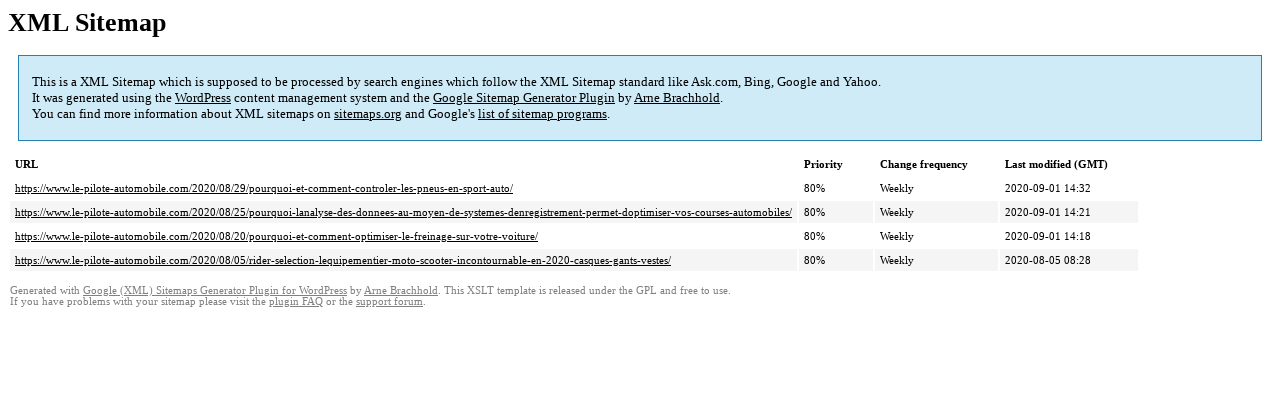

--- FILE ---
content_type: text/html; charset=UTF-8
request_url: https://www.le-pilote-automobile.com/sitemap-pt-post-2020-08.html
body_size: 1760
content:
<!DOCTYPE html PUBLIC "-//W3C//DTD HTML 4.0 Transitional//EN" "http://www.w3.org/TR/REC-html40/loose.dtd">
<html xmlns="http://www.w3.org/1999/xhtml" xmlns:html="http://www.w3.org/TR/REC-html40" xmlns:sitemap="http://www.sitemaps.org/schemas/sitemap/0.9"><head><title>XML Sitemap</title><meta http-equiv="Content-Type" content="text/html; charset=utf-8"/><meta name="robots" content="noindex,follow"/><style type="text/css">
					body {
						font-family:"Lucida Grande","Lucida Sans Unicode",Tahoma,Verdana;
						font-size:13px;
					}
					
					#intro {
						background-color:#CFEBF7;
						border:1px #2580B2 solid;
						padding:5px 13px 5px 13px;
						margin:10px;
					}
					
					#intro p {
						line-height:	16.8667px;
					}
					#intro strong {
						font-weight:normal;
					}
					
					td {
						font-size:11px;
					}
					
					th {
						text-align:left;
						padding-right:30px;
						font-size:11px;
					}
					
					tr.high {
						background-color:whitesmoke;
					}
					
					#footer {
						padding:2px;
						margin-top:10px;
						font-size:8pt;
						color:gray;
					}
					
					#footer a {
						color:gray;
					}
					
					a {
						color:black;
					}
				</style><style type="text/css">
img.wp-smiley,
img.emoji {
	display: inline !important;
	border: none !important;
	box-shadow: none !important;
	height: 1em !important;
	width: 1em !important;
	margin: 0 .07em !important;
	vertical-align: -0.1em !important;
	background: none !important;
	padding: 0 !important;
}
</style>
</head><body><h1 xmlns="">XML Sitemap</h1><div xmlns="" id="intro"><p>
                This is a XML Sitemap which is supposed to be processed by search engines which follow the XML Sitemap standard like Ask.com, Bing, Google and Yahoo.<br/>
                It was generated using the <a rel="external nofollow" href="http://wordpress.org/">WordPress</a> content management system and the <strong><a rel="external nofollow" href="http://www.arnebrachhold.de/redir/sitemap-home/" title="Google (XML) Sitemaps Generator Plugin for WordPress">Google Sitemap Generator Plugin</a></strong> by <a rel="external nofollow" href="http://www.arnebrachhold.de/">Arne Brachhold</a>.<br/>
                You can find more information about XML sitemaps on <a rel="external nofollow" href="http://sitemaps.org">sitemaps.org</a> and Google's <a rel="external nofollow" href="http://code.google.com/p/sitemap-generators/wiki/SitemapGenerators">list of sitemap programs</a>.
            </p></div><div xmlns="" id="content"><table cellpadding="5"><tr style="border-bottom:1px black solid;"><th>URL</th><th>Priority</th><th>Change frequency</th><th>Last modified (GMT)</th></tr><tr><td><a href="https://www.le-pilote-automobile.com/2020/08/29/pourquoi-et-comment-controler-les-pneus-en-sport-auto/">https://www.le-pilote-automobile.com/2020/08/29/pourquoi-et-comment-controler-les-pneus-en-sport-auto/</a></td><td>80%</td><td>Weekly</td><td>2020-09-01 14:32</td></tr><tr class="high"><td><a href="https://www.le-pilote-automobile.com/2020/08/25/pourquoi-lanalyse-des-donnees-au-moyen-de-systemes-denregistrement-permet-doptimiser-vos-courses-automobiles/">https://www.le-pilote-automobile.com/2020/08/25/pourquoi-lanalyse-des-donnees-au-moyen-de-systemes-denregistrement-permet-doptimiser-vos-courses-automobiles/</a></td><td>80%</td><td>Weekly</td><td>2020-09-01 14:21</td></tr><tr><td><a href="https://www.le-pilote-automobile.com/2020/08/20/pourquoi-et-comment-optimiser-le-freinage-sur-votre-voiture/">https://www.le-pilote-automobile.com/2020/08/20/pourquoi-et-comment-optimiser-le-freinage-sur-votre-voiture/</a></td><td>80%</td><td>Weekly</td><td>2020-09-01 14:18</td></tr><tr class="high"><td><a href="https://www.le-pilote-automobile.com/2020/08/05/rider-selection-lequipementier-moto-scooter-incontournable-en-2020-casques-gants-vestes/">https://www.le-pilote-automobile.com/2020/08/05/rider-selection-lequipementier-moto-scooter-incontournable-en-2020-casques-gants-vestes/</a></td><td>80%</td><td>Weekly</td><td>2020-08-05 08:28</td></tr></table></div><div id="footer">
					Generated with <a rel="external nofollow" href="http://www.arnebrachhold.de/redir/sitemap-home/" title="Google (XML) Sitemap Generator Plugin for WordPress">Google (XML) Sitemaps Generator Plugin for WordPress</a> by <a rel="external nofollow" href="http://www.arnebrachhold.de/">Arne Brachhold</a>. This XSLT template is released under the GPL and free to use.<br/>
					If you have problems with your sitemap please visit the <a rel="external nofollow" href="http://www.arnebrachhold.de/redir/sitemap-x-faq/" title="Google (XML) sitemaps FAQ">plugin FAQ</a> or the <a rel="external nofollow" href="https://wordpress.org/support/plugin/google-sitemap-generator">support forum</a>.
				</div><!-- ngg_resource_manager_marker -->
<!--Plugin WP Missed Schedule 2013.1231.2013 Active - Tag 6707293c0218e2d8b7aa38d418ffa608-->

<!-- This site is patched which an important unfixed problem since WordPress 2.5+ -->

<script type='text/javascript' src='https://www.le-pilote-automobile.com/wp-includes/js/jquery/jquery.js?ver=1.12.4'></script>
<script type='text/javascript' src='https://www.le-pilote-automobile.com/wp-includes/js/jquery/jquery-migrate.min.js?ver=1.4.1'></script>
<script type='text/javascript' src='https://www.le-pilote-automobile.com/wp-content/themes/framework/js/jquery2.js'></script>
</body></html>
